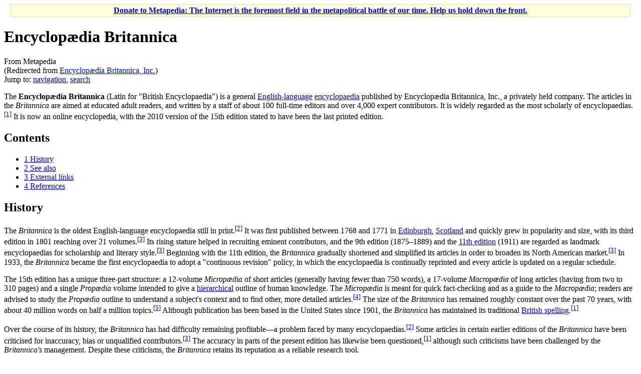

--- FILE ---
content_type: text/html; charset=UTF-8
request_url: https://en.metapedia.org/wiki/Encyclop%C3%A6dia_Britannica,_Inc.
body_size: 7719
content:
<!DOCTYPE html>
<html class="client-nojs" lang="en" dir="ltr">
<head>
<meta charset="UTF-8"/>
<title>Encyclopædia Britannica - Metapedia</title>
<script>document.documentElement.className = document.documentElement.className.replace( /(^|\s)client-nojs(\s|$)/, "$1client-js$2" );</script>
<script>(window.RLQ=window.RLQ||[]).push(function(){mw.config.set({"wgCanonicalNamespace":"","wgCanonicalSpecialPageName":false,"wgNamespaceNumber":0,"wgPageName":"Encyclopædia_Britannica","wgTitle":"Encyclopædia Britannica","wgCurRevisionId":543106,"wgRevisionId":543106,"wgArticleId":10462,"wgIsArticle":true,"wgIsRedirect":false,"wgAction":"view","wgUserName":null,"wgUserGroups":["*"],"wgCategories":["Publications","Encyclopedias","Internet"],"wgBreakFrames":false,"wgPageContentLanguage":"en","wgPageContentModel":"wikitext","wgSeparatorTransformTable":["",""],"wgDigitTransformTable":["",""],"wgDefaultDateFormat":"dmy","wgMonthNames":["","January","February","March","April","May","June","July","August","September","October","November","December"],"wgMonthNamesShort":["","Jan","Feb","Mar","Apr","May","Jun","Jul","Aug","Sep","Oct","Nov","Dec"],"wgRelevantPageName":"Encyclopædia_Britannica","wgRelevantArticleId":10462,"wgRequestId":"307edb9c699763580a32d8f0","wgIsProbablyEditable":false,"wgRelevantPageIsProbablyEditable":false,"wgRestrictionEdit":[],"wgRestrictionMove":[],"wgRedirectedFrom":"Encyclopædia_Britannica,_Inc.","wgPreferredVariant":"en","wgMFExpandAllSectionsUserOption":true,"wgMFEnableFontChanger":true,"wgMFDisplayWikibaseDescriptions":{"search":false,"nearby":false,"watchlist":false,"tagline":false},"wgInternalRedirectTargetUrl":"/wiki/Encyclop%C3%A6dia_Britannica"});mw.loader.state({"site.styles":"ready","noscript":"ready","user.styles":"ready","user":"ready","user.options":"ready","user.tokens":"loading","ext.cite.styles":"ready","mediawiki.legacy.shared":"ready","mediawiki.legacy.commonPrint":"ready","mediawiki.sectionAnchor":"ready","mediawiki.skinning.interface":"ready","skins.vector.styles":"ready"});mw.loader.implement("user.tokens@16wzs2e",function($,jQuery,require,module){/*@nomin*/mw.user.tokens.set({"editToken":"+\\","patrolToken":"+\\","watchToken":"+\\","csrfToken":"+\\"});
});mw.loader.load(["mediawiki.action.view.redirect","ext.cite.a11y","site","mediawiki.page.startup","mediawiki.user","mediawiki.hidpi","mediawiki.page.ready","mediawiki.toc","mediawiki.searchSuggest","skins.vector.js"]);});</script>
<link rel="stylesheet" href="/m/load.php?debug=false&amp;lang=en&amp;modules=ext.cite.styles%7Cmediawiki.legacy.commonPrint%2Cshared%7Cmediawiki.sectionAnchor%7Cmediawiki.skinning.interface%7Cskins.vector.styles&amp;only=styles&amp;skin=vector"/>
<script async="" src="/m/load.php?debug=false&amp;lang=en&amp;modules=startup&amp;only=scripts&amp;skin=vector"></script>
<meta name="ResourceLoaderDynamicStyles" content=""/>
<link rel="stylesheet" href="/m/load.php?debug=false&amp;lang=en&amp;modules=site.styles&amp;only=styles&amp;skin=vector"/>
<meta name="generator" content="MediaWiki 1.31.1"/>
<link rel="shortcut icon" href="/favicon.ico"/>
<link rel="search" type="application/opensearchdescription+xml" href="/m/opensearch_desc.php" title="Metapedia (en)"/>
<link rel="EditURI" type="application/rsd+xml" href="http://en.metapedia.org/m/api.php?action=rsd"/>
<link rel="alternate" type="application/atom+xml" title="Metapedia Atom feed" href="/m/index.php?title=Special:RecentChanges&amp;feed=atom"/>
<link rel="canonical" href="http://en.metapedia.org/wiki/Encyclop%C3%A6dia_Britannica"/>
<!--[if lt IE 9]><script src="/m/load.php?debug=false&amp;lang=en&amp;modules=html5shiv&amp;only=scripts&amp;skin=vector&amp;sync=1"></script><![endif]-->
</head>
<body class="mediawiki ltr sitedir-ltr mw-hide-empty-elt ns-0 ns-subject page-Encyclopædia_Britannica rootpage-Encyclopædia_Britannica skin-vector action-view">		<div id="mw-page-base" class="noprint"></div>
		<div id="mw-head-base" class="noprint"></div>
		<div id="content" class="mw-body" role="main">
			<a id="top"></a>
			<div id="siteNotice" class="mw-body-content"><div id="localNotice" lang="en" dir="ltr"><div class="mw-parser-output"><table id="fundraising" class="plainlinks" style="margin-top:5px; text-align: center; background-color: #ffffe0; border: solid 1px #e0e0c0" width="98%" align="center">
<tr>
<td><b><a href="/wiki/Metapedia:Fundraiser" title="Metapedia:Fundraiser">Donate to Metapedia: The Internet is the foremost field in the metapolitical battle of our time. Help us hold down the front.</a></b>
</td></tr></table>
</div></div></div><div class="mw-indicators mw-body-content">
</div>
<h1 id="firstHeading" class="firstHeading" lang="en">Encyclopædia Britannica</h1>			<div id="bodyContent" class="mw-body-content">
				<div id="siteSub" class="noprint">From Metapedia</div>				<div id="contentSub"><span class="mw-redirectedfrom">(Redirected from <a href="/m/index.php?title=Encyclop%C3%A6dia_Britannica,_Inc.&amp;redirect=no" class="mw-redirect" title="Encyclopædia Britannica, Inc.">Encyclopædia Britannica, Inc.</a>)</span></div>
								<div id="jump-to-nav" class="mw-jump">
					Jump to:					<a href="#mw-head">navigation</a>, 					<a href="#p-search">search</a>
				</div>
				<div id="mw-content-text" lang="en" dir="ltr" class="mw-content-ltr"><div class="mw-parser-output"><p>The <b>Encyclopædia Britannica</b> (Latin for "British Encyclopaedia") is a general <a href="/wiki/English_language" title="English language">English-language</a> <a href="/wiki/Encyclopedia" title="Encyclopedia">encyclopaedia</a> published by Encyclopædia Britannica, Inc., a privately held company. The articles in the <i>Britannica</i> are aimed at educated adult readers, and written by a staff of about 100&#160;full-time editors and over 4,000&#160;expert contributors.  It is widely regarded as the most scholarly of encyclopaedias.<sup id="cite_ref-kister_1994_1-0" class="reference"><a href="#cite_note-kister_1994-1">&#91;1&#93;</a></sup> It is now an online encyclopedia, with the 2010 version of the 15th edition stated to have been the last printed edition.
</p>
<div id="toc" class="toc"><div class="toctitle" lang="en" dir="ltr"><h2>Contents</h2></div>
<ul>
<li class="toclevel-1 tocsection-1"><a href="#History"><span class="tocnumber">1</span> <span class="toctext">History</span></a></li>
<li class="toclevel-1 tocsection-2"><a href="#See_also"><span class="tocnumber">2</span> <span class="toctext">See also</span></a></li>
<li class="toclevel-1 tocsection-3"><a href="#External_links"><span class="tocnumber">3</span> <span class="toctext">External links</span></a></li>
<li class="toclevel-1 tocsection-4"><a href="#References"><span class="tocnumber">4</span> <span class="toctext">References</span></a></li>
</ul>
</div>

<h2><span class="mw-headline" id="History">History</span></h2>
<p>The <i>Britannica</i> is the oldest English-language encyclopaedia still in print.<sup id="cite_ref-EB_encyclopedia_2-0" class="reference"><a href="#cite_note-EB_encyclopedia-2">&#91;2&#93;</a></sup> It was first published between 1768 and 1771 in <a href="/wiki/Edinburgh" title="Edinburgh">Edinburgh</a>, <a href="/wiki/Scotland" title="Scotland">Scotland</a> and quickly grew in popularity and size, with its third edition in 1801 reaching over 21 volumes.<sup id="cite_ref-kogan_1958_3-0" class="reference"><a href="#cite_note-kogan_1958-3">&#91;3&#93;</a></sup> Its rising stature helped in recruiting eminent contributors, and the 9th edition (1875–1889) and the <a href="/wiki/Encyclop%C3%A6dia_Britannica_Eleventh_Edition" title="Encyclopædia Britannica Eleventh Edition">11th edition</a> (1911) are regarded as landmark encyclopaedias for scholarship and literary style.<sup id="cite_ref-kogan_1958_3-1" class="reference"><a href="#cite_note-kogan_1958-3">&#91;3&#93;</a></sup> Beginning with the 11th edition, the <i>Britannica</i> gradually shortened and simplified its articles  in order to broaden its North American market.<sup id="cite_ref-kogan_1958_3-2" class="reference"><a href="#cite_note-kogan_1958-3">&#91;3&#93;</a></sup> In 1933, the <i>Britannica</i> became the first encyclopaedia to adopt a "continuous revision" policy, in which the encyclopaedia is continually reprinted and every article is updated on a regular schedule.
</p><p>The 15th edition has a unique three-part structure: a 12-volume <i>Micropædia</i> of short articles (generally having fewer than 750&#160;words), a 17-volume <i>Macropædia</i> of long articles (having from two to 310&#160;pages) and a single <i>Propædia</i> volume intended to give a <a href="/wiki/Hierarchy" title="Hierarchy">hierarchical</a> outline of human knowledge. The <i>Micropædia</i> is meant for quick fact-checking and as a guide to the <i>Macropædia</i>; readers are advised to study the <i>Propædia</i> outline to understand a subject's context and to find other, more detailed articles.<sup id="cite_ref-propedia_preface_4-0" class="reference"><a href="#cite_note-propedia_preface-4">&#91;4&#93;</a></sup> The size of the <i>Britannica</i> has remained roughly constant over the past 70&#160;years, with about 40&#160;million words on half a million topics.<sup id="cite_ref-index_preface_5-0" class="reference"><a href="#cite_note-index_preface-5">&#91;5&#93;</a></sup> Although publication has been based in the United States since 1901, the <i>Britannica</i> has maintained its traditional <a href="/m/index.php?title=American_and_British_English_spelling_differences&amp;action=edit&amp;redlink=1" class="new" title="American and British English spelling differences (page does not exist)">British spelling</a>.<sup id="cite_ref-kister_1994_1-1" class="reference"><a href="#cite_note-kister_1994-1">&#91;1&#93;</a></sup>
</p><p>Over the course of its history, the <i>Britannica</i> has had difficulty remaining profitable—a problem faced by many encyclopaedias.<sup id="cite_ref-EB_encyclopedia_2-1" class="reference"><a href="#cite_note-EB_encyclopedia-2">&#91;2&#93;</a></sup> Some articles in certain earlier editions of the <i>Britannica</i> have been criticised for inaccuracy, bias or unqualified contributors.<sup id="cite_ref-kogan_1958_3-3" class="reference"><a href="#cite_note-kogan_1958-3">&#91;3&#93;</a></sup> The accuracy in parts of the present edition has likewise been questioned,<sup id="cite_ref-kister_1994_1-2" class="reference"><a href="#cite_note-kister_1994-1">&#91;1&#93;</a></sup> although such criticisms have been challenged by the <i>Britannica's</i> management. Despite these criticisms, the <i>Britannica</i> retains its reputation as a reliable research tool.
</p>
<h2><span class="mw-headline" id="See_also">See also</span></h2>
<ul><li><a href="/wiki/Encyclop%C3%A6dia_Britannica_Eleventh_Edition" title="Encyclopædia Britannica Eleventh Edition">Encyclopædia Britannica Eleventh Edition</a></li>
<li><a href="/wiki/Wikipedia#Evaluations" title="Wikipedia">Wikipedia: Evaluations</a> - On a 2005 widely published comparison with Wikipedia.</li></ul>
<h2><span class="mw-headline" id="External_links">External links</span></h2>
<ul><li><a rel="nofollow" class="external text" href="https://www.britannica.com/">Official website</a>
<ul><li><a rel="nofollow" class="external text" href="https://www.britannica.com/topic/Encyclopaedia-Britannica-English-language-reference-work">Article on Encyclopædia Britannica</a></li></ul></li></ul>
<h2><span class="mw-headline" id="References">References</span></h2>
<div class="references-small">
<div class="mw-references-wrap"><ol class="references">
<li id="cite_note-kister_1994-1"><span class="mw-cite-backlink">↑ <sup><a href="#cite_ref-kister_1994_1-0">1.0</a></sup> <sup><a href="#cite_ref-kister_1994_1-1">1.1</a></sup> <sup><a href="#cite_ref-kister_1994_1-2">1.2</a></sup></span> <span class="reference-text"><cite class="book" style="font-style:normal" id="Reference-Kister-1994"><a href="/m/index.php?title=Kenneth_Kister&amp;action=edit&amp;redlink=1" class="new" title="Kenneth Kister (page does not exist)">Kister, KF</a>&#32;(1994). <i>Kister's Best Encyclopedias: A Comparative Guide to General and Specialized Encyclopedias</i>, 2nd ed.,&#32;Phoenix, AZ:&#32;Oryx Press. ISBN 0897747445.</cite><span class="Z3988" title="ctx_ver=Z39.88-2004&amp;rft_val_fmt=info%3Aofi%2Ffmt%3Akev%3Amtx%3Abook&amp;rft.genre=book&amp;rft.btitle=Kister%27s+Best+Encyclopedias%3A+A+Comparative+Guide+to+General+and+Specialized+Encyclopedias&amp;rft.aulast=Kister&amp;rft.aufirst=KF&amp;rft.edition=2nd+ed.&amp;rft.pub=Oryx+Press&amp;rft.place=Phoenix%2C+AZ&amp;rft.isbn=0897747445">&#160;</span></span>
</li>
<li id="cite_note-EB_encyclopedia-2"><span class="mw-cite-backlink">↑ <sup><a href="#cite_ref-EB_encyclopedia_2-0">2.0</a></sup> <sup><a href="#cite_ref-EB_encyclopedia_2-1">2.1</a></sup></span> <span class="reference-text"><span class="citation book">"Encyclopedias and Dictionaries".&#32;<i>Encyclopædia Britannica</i>.&#32;<b>18</b>&#32;(15<sup>th</sup> edition ed.).&#32;<a href="/wiki/Encyclop%C3%A6dia_Britannica,_Inc." class="mw-redirect" title="Encyclopædia Britannica, Inc.">Encyclopædia Britannica, Inc.</a>.&#32;2007.&#32;pp.&#160;257–286.</span><span class="Z3988" title="ctx_ver=Z39.88-2004&amp;rft_val_fmt=info%3Aofi%2Ffmt%3Akev%3Amtx%3Abook&amp;rft.genre=bookitem&amp;rft.btitle=Encyclopedias+and+Dictionaries&amp;rft.atitle=Encyclop%C3%A6dia+Britannica&amp;rft.date=2007&amp;rft.volume=18&amp;rft.pages=pp.%26nbsp%3B257%E2%80%93286&amp;rft.edition=15%3Csup%3Eth%3C%2Fsup%3E+edition&amp;rft.pub=%5B%5BEncyclop%C3%A6dia+Britannica%2C+Inc.%5D%5D&amp;rfr_id=info:sid/en.wikipedia.org:Encyclop%C3%A6dia_Britannica"><span style="display: none;">&#160;</span></span></span>
</li>
<li id="cite_note-kogan_1958-3"><span class="mw-cite-backlink">↑ <sup><a href="#cite_ref-kogan_1958_3-0">3.0</a></sup> <sup><a href="#cite_ref-kogan_1958_3-1">3.1</a></sup> <sup><a href="#cite_ref-kogan_1958_3-2">3.2</a></sup> <sup><a href="#cite_ref-kogan_1958_3-3">3.3</a></sup></span> <span class="reference-text"><cite class="book" style="font-style:normal" id="Reference-Kogan-1958">Kogan, Herman&#32;(1958). <i>The Great EB: The Story of the Encyclopædia Britannica</i>.&#32;Chicago:&#32;The University of Chicago Press.</cite><span class="Z3988" title="ctx_ver=Z39.88-2004&amp;rft_val_fmt=info%3Aofi%2Ffmt%3Akev%3Amtx%3Abook&amp;rft.genre=book&amp;rft.btitle=The+Great+EB%3A+The+Story+of+the+Encyclop%C3%A6dia+Britannica&amp;rft.aulast=Kogan&amp;rft.aufirst=Herman&amp;rft.pub=The+University+of+Chicago+Press&amp;rft.place=Chicago">&#160;</span></span>
</li>
<li id="cite_note-propedia_preface-4"><span class="mw-cite-backlink"><a href="#cite_ref-propedia_preface_4-0">↑</a></span> <span class="reference-text"><cite class="book" style="font-style:normal">&#32;(2007) <i>The New Encyclopædia Britannica</i>, 15<sup>th</sup> edition, <i>Propædia</i>,&#32;5–8.</cite><span class="Z3988" title="ctx_ver=Z39.88-2004&amp;rft_val_fmt=info%3Aofi%2Ffmt%3Akev%3Amtx%3Abook&amp;rft.genre=book&amp;rft.btitle=The+New+Encyclop%C3%A6dia+Britannica&amp;rft.edition=15%3Csup%3Eth%3C%2Fsup%3E+edition%2C+%27%27Prop%C3%A6dia%27%27&amp;rft.pages=5%E2%80%938">&#160;</span></span>
</li>
<li id="cite_note-index_preface-5"><span class="mw-cite-backlink"><a href="#cite_ref-index_preface_5-0">↑</a></span> <span class="reference-text"><cite class="book" style="font-style:normal">&#32;(2007) <i>The New Encyclopædia Britannica</i>, 15<sup>th</sup> edition, <i>Index</i> preface.</cite><span class="Z3988" title="ctx_ver=Z39.88-2004&amp;rft_val_fmt=info%3Aofi%2Ffmt%3Akev%3Amtx%3Abook&amp;rft.genre=book&amp;rft.btitle=The+New+Encyclop%C3%A6dia+Britannica&amp;rft.edition=15%3Csup%3Eth%3C%2Fsup%3E+edition%2C+%27%27Index%27%27+preface">&#160;</span></span>
</li>
</ol></div>
</div>

<!-- 
NewPP limit report
Cached time: 20260119130944
Cache expiry: 86400
Dynamic content: false
CPU time usage: 0.068 seconds
Real time usage: 0.075 seconds
Preprocessor visited node count: 1205/1000000
Preprocessor generated node count: 12259/1000000
Post‐expand include size: 7160/2097152 bytes
Template argument size: 2123/2097152 bytes
Highest expansion depth: 12/40
Expensive parser function count: 0/100
Unstrip recursion depth: 0/20
Unstrip post‐expand size: 5382/5000000 bytes
-->
<!--
Transclusion expansion time report (%,ms,calls,template)
100.00%   53.335      1 Template:Reflist
100.00%   53.335      1 -total
 49.83%   26.579      1 Template:Cite_encyclopedia
 41.97%   22.383      1 Template:Citation/core
 30.70%   16.375      4 Template:Cite_book
  6.53%    3.482      2 Template:Citation/make_link
-->
</div>
<!-- Saved in parser cache with key metapedia_en:pcache:idhash:10462-0!canonical and timestamp 20260119130944 and revision id 543106
 -->
</div>					<div class="printfooter">
						Retrieved from "<a dir="ltr" href="http://en.metapedia.org/m/index.php?title=Encyclopædia_Britannica&amp;oldid=543106">http://en.metapedia.org/m/index.php?title=Encyclopædia_Britannica&amp;oldid=543106</a>"					</div>
				<div id="catlinks" class="catlinks" data-mw="interface"><div id="mw-normal-catlinks" class="mw-normal-catlinks"><a href="/wiki/Special:Categories" title="Special:Categories">Categories</a>: <ul><li><a href="/wiki/Category:Publications" title="Category:Publications">Publications</a></li><li><a href="/wiki/Category:Encyclopedias" title="Category:Encyclopedias">Encyclopedias</a></li><li><a href="/wiki/Category:Internet" title="Category:Internet">Internet</a></li></ul></div></div>				<div class="visualClear"></div>
							</div>
		</div>
		<div id="mw-navigation">
			<h2>Navigation menu</h2>
			<div id="mw-head">
									<div id="p-personal" role="navigation" class="" aria-labelledby="p-personal-label">
						<h3 id="p-personal-label">Personal tools</h3>
						<ul>
							<li id="pt-login"><a href="/m/index.php?title=Special:UserLogin&amp;returnto=Encyclop%C3%A6dia+Britannica" title="You are encouraged to log in; however, it is not mandatory [o]" accesskey="o">Log in</a></li>						</ul>
					</div>
									<div id="left-navigation">
										<div id="p-namespaces" role="navigation" class="vectorTabs" aria-labelledby="p-namespaces-label">
						<h3 id="p-namespaces-label">Namespaces</h3>
						<ul>
							<li id="ca-nstab-main" class="selected"><span><a href="/wiki/Encyclop%C3%A6dia_Britannica" title="View the content page [c]" accesskey="c">Page</a></span></li><li id="ca-talk" class="new"><span><a href="/m/index.php?title=Talk:Encyclop%C3%A6dia_Britannica&amp;action=edit&amp;redlink=1" rel="discussion" title="Discussion about the content page (page does not exist) [t]" accesskey="t">Discussion</a></span></li>						</ul>
					</div>
										<div id="p-variants" role="navigation" class="vectorMenu emptyPortlet" aria-labelledby="p-variants-label">
												<input type="checkbox" class="vectorMenuCheckbox" aria-labelledby="p-variants-label" />
						<h3 id="p-variants-label">
							<span>Variants</span>
						</h3>
						<div class="menu">
							<ul>
															</ul>
						</div>
					</div>
									</div>
				<div id="right-navigation">
										<div id="p-views" role="navigation" class="vectorTabs" aria-labelledby="p-views-label">
						<h3 id="p-views-label">Views</h3>
						<ul>
							<li id="ca-view" class="collapsible selected"><span><a href="/wiki/Encyclop%C3%A6dia_Britannica">Read</a></span></li><li id="ca-viewsource" class="collapsible"><span><a href="/m/index.php?title=Encyclop%C3%A6dia_Britannica&amp;action=edit" title="This page is protected.&#10;You can view its source [e]" accesskey="e">View source</a></span></li><li id="ca-history" class="collapsible"><span><a href="/m/index.php?title=Encyclop%C3%A6dia_Britannica&amp;action=history" title="Past revisions of this page [h]" accesskey="h">View history</a></span></li>						</ul>
					</div>
										<div id="p-cactions" role="navigation" class="vectorMenu emptyPortlet" aria-labelledby="p-cactions-label">
						<input type="checkbox" class="vectorMenuCheckbox" aria-labelledby="p-cactions-label" />
						<h3 id="p-cactions-label"><span>More</span></h3>
						<div class="menu">
							<ul>
															</ul>
						</div>
					</div>
										<div id="p-search" role="search">
						<h3>
							<label for="searchInput">Search</label>
						</h3>
						<form action="/m/index.php" id="searchform">
							<div id="simpleSearch">
								<input type="search" name="search" placeholder="Search Metapedia" title="Search Metapedia [f]" accesskey="f" id="searchInput"/><input type="hidden" value="Special:Search" name="title"/><input type="submit" name="fulltext" value="Search" title="Search the pages for this text" id="mw-searchButton" class="searchButton mw-fallbackSearchButton"/><input type="submit" name="go" value="Go" title="Go to a page with this exact name if it exists" id="searchButton" class="searchButton"/>							</div>
						</form>
					</div>
									</div>
			</div>
			<div id="mw-panel">
				<div id="p-logo" role="banner"><a class="mw-wiki-logo" href="/wiki/Main_Page"  title="Visit the main page"></a></div>
						<div class="portal" role="navigation" id="p-navigation" aria-labelledby="p-navigation-label">
			<h3 id="p-navigation-label">Navigation</h3>
			<div class="body">
								<ul>
					<li id="n-mainpage-description"><a href="/wiki/Main_Page" title="Visit the main page [z]" accesskey="z">Main page</a></li><li id="n-portal"><a href="/wiki/Metapedia:Community_portal" title="About the project, what you can do, where to find things">Community portal</a></li><li id="n-recentchanges"><a href="/wiki/Special:RecentChanges" title="A list of recent changes in the wiki [r]" accesskey="r">Recent changes</a></li><li id="n-randompage"><a href="/wiki/Special:Random" title="Load a random page [x]" accesskey="x">Random page</a></li><li id="n-help"><a href="https://www.mediawiki.org/wiki/Special:MyLanguage/Help:Contents" title="The place to find out">Help</a></li><li id="n-Donate"><a href="/wiki/Metapedia:Fundraiser">Donate</a></li>				</ul>
							</div>
		</div>
			<div class="portal" role="navigation" id="p-tb" aria-labelledby="p-tb-label">
			<h3 id="p-tb-label">Tools</h3>
			<div class="body">
								<ul>
					<li id="t-whatlinkshere"><a href="/wiki/Special:WhatLinksHere/Encyclop%C3%A6dia_Britannica" title="A list of all wiki pages that link here [j]" accesskey="j">What links here</a></li><li id="t-recentchangeslinked"><a href="/wiki/Special:RecentChangesLinked/Encyclop%C3%A6dia_Britannica" rel="nofollow" title="Recent changes in pages linked from this page [k]" accesskey="k">Related changes</a></li><li id="t-specialpages"><a href="/wiki/Special:SpecialPages" title="A list of all special pages [q]" accesskey="q">Special pages</a></li><li id="t-print"><a href="/m/index.php?title=Encyclop%C3%A6dia_Britannica&amp;printable=yes" rel="alternate" title="Printable version of this page [p]" accesskey="p">Printable version</a></li><li id="t-permalink"><a href="/m/index.php?title=Encyclop%C3%A6dia_Britannica&amp;oldid=543106" title="Permanent link to this revision of the page">Permanent link</a></li><li id="t-info"><a href="/m/index.php?title=Encyclop%C3%A6dia_Britannica&amp;action=info" title="More information about this page">Page information</a></li>				</ul>
							</div>
		</div>
				</div>
		</div>
				<div id="footer" role="contentinfo">
						<ul id="footer-info">
								<li id="footer-info-lastmod"> This page was last edited on 15 December 2025, at 22:22.</li>
							</ul>
						<ul id="footer-places">
								<li id="footer-places-privacy"><a href="/wiki/Metapedia:Privacy_policy" title="Metapedia:Privacy policy">Privacy policy</a></li>
								<li id="footer-places-about"><a href="/wiki/Metapedia:About" class="mw-redirect" title="Metapedia:About">About Metapedia</a></li>
								<li id="footer-places-disclaimer"><a href="/wiki/Metapedia:General_disclaimer" title="Metapedia:General disclaimer">Disclaimers</a></li>
								<li id="footer-places-mobileview"><a href="http://en.metapedia.org/m/index.php?title=Encyclop%C3%A6dia_Britannica&amp;mobileaction=toggle_view_mobile" class="noprint stopMobileRedirectToggle">Mobile view</a></li>
							</ul>
										<ul id="footer-icons" class="noprint">
										<li id="footer-poweredbyico">
						<a href="//www.mediawiki.org/"><img src="/m/resources/assets/poweredby_mediawiki_88x31.png" alt="Powered by MediaWiki" srcset="/m/resources/assets/poweredby_mediawiki_132x47.png 1.5x, /m/resources/assets/poweredby_mediawiki_176x62.png 2x" width="88" height="31"/></a>					</li>
									</ul>
						<div style="clear: both;"></div>
		</div>
		<script>(window.RLQ=window.RLQ||[]).push(function(){mw.config.set({"wgPageParseReport":{"limitreport":{"cputime":"0.068","walltime":"0.075","ppvisitednodes":{"value":1205,"limit":1000000},"ppgeneratednodes":{"value":12259,"limit":1000000},"postexpandincludesize":{"value":7160,"limit":2097152},"templateargumentsize":{"value":2123,"limit":2097152},"expansiondepth":{"value":12,"limit":40},"expensivefunctioncount":{"value":0,"limit":100},"unstrip-depth":{"value":0,"limit":20},"unstrip-size":{"value":5382,"limit":5000000},"timingprofile":["100.00%   53.335      1 Template:Reflist","100.00%   53.335      1 -total"," 49.83%   26.579      1 Template:Cite_encyclopedia"," 41.97%   22.383      1 Template:Citation/core"," 30.70%   16.375      4 Template:Cite_book","  6.53%    3.482      2 Template:Citation/make_link"]},"cachereport":{"timestamp":"20260119130944","ttl":86400,"transientcontent":false}}});});</script><script>(window.RLQ=window.RLQ||[]).push(function(){mw.config.set({"wgBackendResponseTime":41});});</script>
	</body>
</html>
